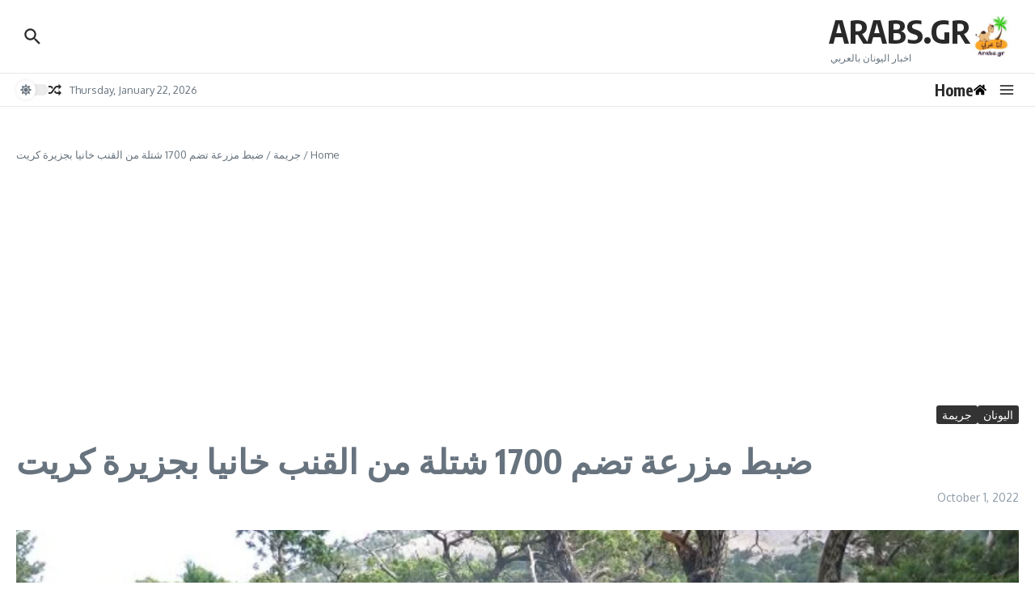

--- FILE ---
content_type: text/html; charset=utf-8
request_url: https://www.google.com/recaptcha/api2/aframe
body_size: 249
content:
<!DOCTYPE HTML><html><head><meta http-equiv="content-type" content="text/html; charset=UTF-8"></head><body><script nonce="F6ZtHM38IipZu7MgHSAPRA">/** Anti-fraud and anti-abuse applications only. See google.com/recaptcha */ try{var clients={'sodar':'https://pagead2.googlesyndication.com/pagead/sodar?'};window.addEventListener("message",function(a){try{if(a.source===window.parent){var b=JSON.parse(a.data);var c=clients[b['id']];if(c){var d=document.createElement('img');d.src=c+b['params']+'&rc='+(localStorage.getItem("rc::a")?sessionStorage.getItem("rc::b"):"");window.document.body.appendChild(d);sessionStorage.setItem("rc::e",parseInt(sessionStorage.getItem("rc::e")||0)+1);localStorage.setItem("rc::h",'1769111575579');}}}catch(b){}});window.parent.postMessage("_grecaptcha_ready", "*");}catch(b){}</script></body></html>